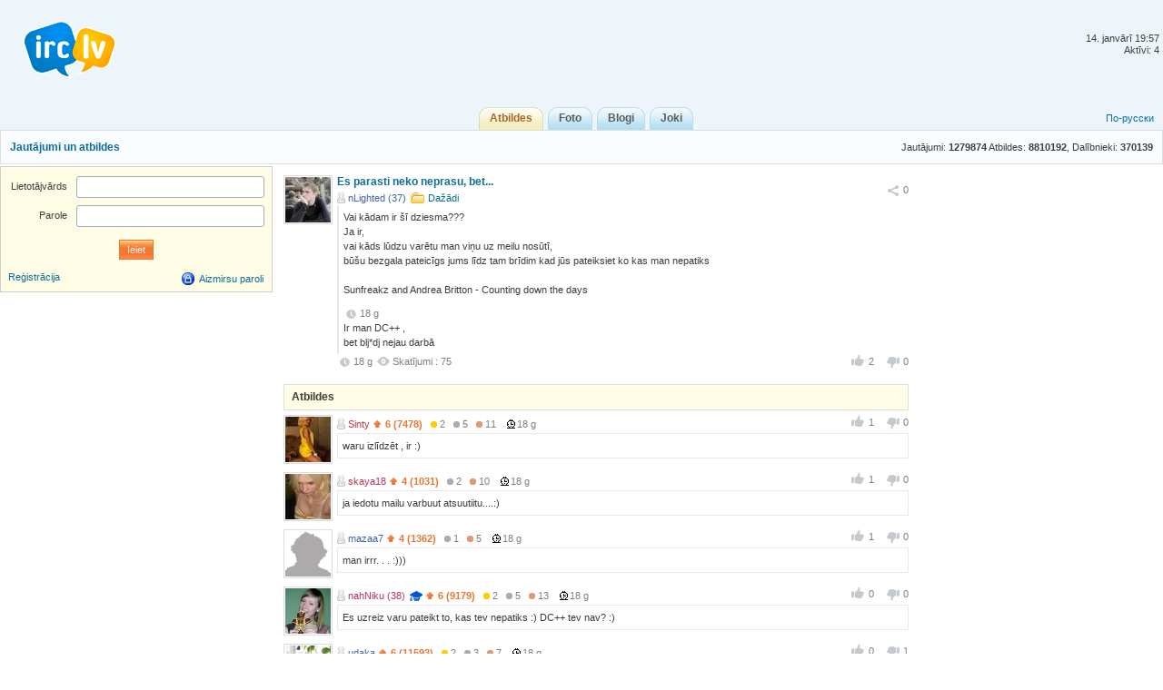

--- FILE ---
content_type: text/html; charset=utf-8
request_url: http://irc.lv/qna/Es_parasti_neko_neprasu_bet
body_size: 6384
content:
<!DOCTYPE html>
<html lang="lv" itemscope itemtype="http://schema.org/QAPage">
	<head>
		<meta http-equiv="Content-Type" content="text/html;charset=utf-8" />
		<title>Es parasti neko neprasu, bet...</title>
		<link href="/themes/default/css/all-2015081301.css" rel="stylesheet" type="text/css" />
		<link rel="icon" href="/images/irc_lv_icons2.ico" type="image/ico" />
		<link rel="apple-touch-icon image_src" href="/apple-touch-icon.png">
		<link rel="search" type="application/opensearchdescription+xml" href="/opensearchqna.xml" />
		<link rel="canonical" href="http://irc.lv/qna/Es_parasti_neko_neprasu_bet" />
		<meta property="og:type" content="website" />
		<meta property="og:image" itemprop="image primaryImageOfPage" content="/img/apple-touch-icon.png" />
		<meta property="og:url" content="http://irc.lv/qna/Es_parasti_neko_neprasu_bet" />
		<script type="text/javascript" src="/js/jquery.js"></script>
		<script type="text/javascript" src="/js/main-2014110401.js"></script>	
	</head>
	<body>
	<div id="register_form"></div>
    <div id="root">
		<div id="page-header">
			<div id="welcome">				<br /><br />14. janvārī&nbsp;19:57<br />Aktīvi: 4
			</div>
			<a id="logo" href="/" title="IRC.LV"></a>
			<div class="ads-top"></div>
			<div id="nav-bar">
				<div class="lang-nav">
					<a href="/?lang=ru">По-русски</a>
				</div>
				<div class="home-nav" style="width:150px">			
					&nbsp;
				</div>
				<div style="display:inline;margin:auto">
					<ul>
						<li class='active'><a href="/qna"><b>Atbildes</b></a></li>
						<li><a href="/photos"><b>Foto</b></a></li>
						<li><a href="/blogs"><b>Blogi</b></a></li>
						<li><a href="/perl"><b>Joki</b></a></li>
					</ul>
				</div>  
			</div>
		</div>
		

<div id="header"><div class="content-header">
  <table class="side"><tr><td height="36" valign="middle">Jautājumi: <span style="font-weight:bold">1279874</span> Atbildes: <span style="font-weight:bold">8810192</span>, Dalībnieki: <span style="font-weight:bold">370139</span></td></tr></table>
  <a class="topic" href="http://irc.lv/qna">Jautājumi un atbildes</a>
</div></div>

<div id="page-body">
  <div class="content">
    <div id="main-content">
	  <div id="main-content-in">
        
<div id="blog_object" class="entry c-list question" itemscope itemtype="http://schema.org/Question">
	<div style="display:none">
		<span itemprop="answerCount">5</span>
	  <span itemscope itemtype="http://data-vocabulary.org/Breadcrumb">
		<a href="/qna" itemprop="url">
		  <span itemprop="title">Atbildes</span>
		</a>
	  </span>  
	  <span itemscope itemtype="http://data-vocabulary.org/Breadcrumb">
		<a href="/qna?category=230" itemprop="url">
		  <span itemprop="title">Dažādi</span>
		</a>
	  </span>
	</div>	
	<div class="head">
		<div class="c-head"><span class="avatar"><img src="http://s1v1.irc.lv/files/1/0/0/4/vByBbttY.jpeg" alt="" /></span></div>
		<div class="c-body share-blog">
			<ol>
				<li><div id="c_share_1_102318" class="share shin">
					<a id="d_share_1_102318" href="#" class="sharea" onclick="jb_share(1,102318); return false;">
						<span id="b_share_1_102318">Ieteikt</span>
					</a>
					<em id="n_share_1_102318">0</em>
				</div></li>
			</ol>
			<span class="entry-title"><h1 class="i-topic">Es parasti neko neprasu, bet...</h1></span>
			<ins>
				<span><a class="nick-m user-offline" href="http://irc.lv/home?nick=nLighted">nLighted&nbsp;(37)</a></span>
				<span><a class="itext-12l i-folder16" href="/qna?category=230">Dažādi</a></span>
			</ins>
				
			<ins>
	<div id="show_tags"></div><div style="clear:both"></div><p style="line-height:20px;"></p><div class="c-expl"><p>Vai kādam ir šī dziesma???<br />Ja ir, <br />vai kāds lūdzu varētu man viņu uz meilu nosūtī,<br />būšu bezgala pateicīgs jums līdz tam brīdim kad jūs pateiksiet ko kas man nepatiks<br /><br />Sunfreakz and Andrea Britton - Counting down the days</p></div><div class="c-expl"><var class="i-date-blog">18  g </var><p>Ir man DC++ ,<br />bet blj*dj nejau darbā</p></div>
			</ins>
			<ins>
				<span class="published updated"><var class="i-date-blog">18  g </var></span> <span class="i-view i-view-blog">Skatījumi : 75</span><div class="lu">
						<span class="lk lki firstlk"><span class="firstlk">&nbsp;</span><span itemprop="upvotecount">2</span></span>
						<span class="ulk ulki"><span itemprop="downvotecount">0</span></span>
					</div>
			</ins>
			<div class="a-centerblog">
			</div>
			<ins></ins>
		</div>
	</div>
</div>
<script type="text/javascript">
	$(document).ready(function() {if ($(".a-centerblog").width() <= 620) $(".a-centerblog").addClass("acbfw"); else  $(".a-centerblog").removeClass("acbfw");});
	$(window).resize(function() {if ($(".a-centerblog").width() <= 620) $(".a-centerblog").addClass("acbfw"); else  $(".a-centerblog").removeClass("acbfw");});
</script>
<div></div>
<div id="question_control_add">
      
  
  <div id="answers_div" class="entry">
<div class="body-alpha"><h2>Atbildes</h2></div>
<ul class="c-list"><li>
<div class="c-body answer" itemscope itemtype="http://schema.org/Answer">
  <ol><div class="lu">
						<span class="lk lki firstlk"><span class="firstlk">&nbsp;</span><span itemprop="upvotecount">1</span></span>
						<span class="ulk ulki"><span itemprop="downvotecount">0</span></span>
					</div></ol>
  <p class="c-body-add">
    <a class="nick-f user-offline" href="http://irc.lv/home?nick=Sinty">Sinty</a>
    
    <span onmouseOver="javascript:tooltip.l('/tooltip/qnastat?nick=Sinty');" onmouseOut="javascript:tooltip.h();"><span class="i-uarr8">6 (7478)</span><span class="a-r-gold"><i></i>2</span><span class="a-r-silver"><i></i>5</span><span class="a-r-bronze"><i></i>11</span></span> 
    <var>18  g </var>
    &nbsp;
  </p>
  <div class="c-body-text">
    <p itemprop="text">waru izlīdzēt , ir :) </p>
  </div>
</div>
<div class="c-head"><span class="avatar"><img src="http://s1v1.irc.lv/files/1/0/0/3/0V3Hk9dq.jpeg" alt="" /></span></div>
  </li><li>
<div class="c-body answer" itemscope itemtype="http://schema.org/Answer">
  <ol><div class="lu">
						<span class="lk lki firstlk"><span class="firstlk">&nbsp;</span><span itemprop="upvotecount">1</span></span>
						<span class="ulk ulki"><span itemprop="downvotecount">0</span></span>
					</div></ol>
  <p class="c-body-add">
    <a class="nick-f user-offline" href="http://irc.lv/home?nick=skaya18">skaya18</a>
    
    <span onmouseOver="javascript:tooltip.l('/tooltip/qnastat?nick=skaya18');" onmouseOut="javascript:tooltip.h();"><span class="i-uarr8">4 (1031)</span><span class="a-r-silver"><i></i>2</span><span class="a-r-bronze"><i></i>10</span></span> 
    <var>18  g </var>
    &nbsp;
  </p>
  <div class="c-body-text">
    <p itemprop="text">ja iedotu mailu varbuut atsuutiitu....:)</p>
  </div>
</div>
<div class="c-head"><span class="avatar"><img src="http://s1v1.irc.lv/files/1/0/0/1/IFhJLPkt.jpeg" alt="" /></span></div>
  </li><li>
<div class="c-body answer" itemscope itemtype="http://schema.org/Answer">
  <ol><div class="lu">
						<span class="lk lki firstlk"><span class="firstlk">&nbsp;</span><span itemprop="upvotecount">1</span></span>
						<span class="ulk ulki"><span itemprop="downvotecount">0</span></span>
					</div></ol>
  <p class="c-body-add">
    <a class="nick-m user-offline" href="http://irc.lv/home?nick=mazaa7">mazaa7</a>
    
    <span onmouseOver="javascript:tooltip.l('/tooltip/qnastat?nick=mazaa7');" onmouseOut="javascript:tooltip.h();"><span class="i-uarr8">4 (1362)</span><span class="a-r-silver"><i></i>1</span><span class="a-r-bronze"><i></i>5</span></span> 
    <var>18  g </var>
    &nbsp;
  </p>
  <div class="c-body-text">
    <p itemprop="text">man irrr. . . :)))</p>
  </div>
</div>
<div class="c-head"><span class="avatar"><img width="50" height="50" src="/images/no_avatar.gif" alt="" /></span></div>
  </li><li>
<div class="c-body answer" itemscope itemtype="http://schema.org/Answer">
  <ol><div class="lu">
						<span class="lk lki firstlk"><span class="firstlk">&nbsp;</span><span itemprop="upvotecount">0</span></span>
						<span class="ulk ulki"><span itemprop="downvotecount">0</span></span>
					</div></ol>
  <p class="c-body-add">
    <a class="nick-f user-offline" href="http://irc.lv/home?nick=nahNiku">nahNiku&nbsp;(38)</a>
     <span class="icon16 i-expert12" onmouseOver="tooltip.l('http://irc.lv/tooltip/msg?name=expert_tooltip');" onmouseOut="tooltip.h();"><span></span></span>
    <span onmouseOver="javascript:tooltip.l('/tooltip/qnastat?nick=nahNiku');" onmouseOut="javascript:tooltip.h();"><span class="i-uarr8">6 (9179)</span><span class="a-r-gold"><i></i>2</span><span class="a-r-silver"><i></i>5</span><span class="a-r-bronze"><i></i>13</span></span> 
    <var>18  g </var>
    &nbsp;
  </p>
  <div class="c-body-text">
    <p itemprop="text">Es uzreiz varu pateikt to, kas tev nepatiks :) DC++ tev nav? :)</p>
  </div>
</div>
<div class="c-head"><span class="avatar"><img src="http://s1v1.irc.lv/files/1/0/0/3/wd3ilhHI.jpeg" alt="" /></span></div>
  </li><li>
<div class="c-body answer" itemscope itemtype="http://schema.org/Answer">
  <ol><div class="lu">
						<span class="lk lki firstlk"><span class="firstlk">&nbsp;</span><span itemprop="upvotecount">0</span></span>
						<span class="ulk ulki"><span itemprop="downvotecount">1</span></span>
					</div></ol>
  <p class="c-body-add">
    <a class="nick-m user-offline" href="http://irc.lv/home?nick=udaka">udaka</a>
    
    <span onmouseOver="javascript:tooltip.l('/tooltip/qnastat?nick=udaka');" onmouseOut="javascript:tooltip.h();"><span class="i-uarr8">6 (11593)</span><span class="a-r-gold"><i></i>2</span><span class="a-r-silver"><i></i>3</span><span class="a-r-bronze"><i></i>7</span></span> 
    <var>18  g </var>
    &nbsp;
  </p>
  <div class="c-body-text">
    <p itemprop="text">ieej DC++ un nokačā.......</p>
  </div>
</div>
<div class="c-head"><span class="avatar"><img src="http://s1v1.irc.lv/files/1/0/0/4/X6E6KhzY.jpeg" alt="" /></span></div>
  </li></ul>
  </div>
</div>

<div id="same_questions" class="entry">
  <div class="c-list-header"><h2>Līdzīgie jautājumi</h2></div>
  <ul class="c-list top-10"><li><ins class="otopic"><a href="http://irc.lv/qna/Vai_tu_biezi_darba_slinko_neko_nedari_vai_vienkarsi_parasti_atsedi_savu_darba_laiku" rel="related">Vai tu biezi darba slinko, neko nedari vai vienkarsi parasti atsedi savu darba laiku?</a></ins><div class="c-body-text">es straadaju ar taadiem koleegiem kas visulaiku slinko&nbsp;&nbsp;un es ar liidzarto&nbsp;&nbsp;&nbsp;&nbsp;&nbsp;&nbsp;&nbsp;&nbsp; bet vissbiezaak sanaak normaali iessviist</div></li><li><ins class="otopic"><a href="http://irc.lv/qna/K%C4%81_parasti_svinat_savas_dzim%C5%A1anas_dienas_ar_v%C4%93rienu_no_sirds_Vai_mier%C4%ABgi_neko_%C4%ABpa%C5%A1u_negatavojot" rel="related">Kā parasti svinat savas dzimšanas dienas- ar vērienu no sirds? Vai mierīgi neko īpašu negatavojot?</a></ins><div class="c-body-text">manu dzimshanas dienu un mieriigi? juus traki neesat! man pat maajas jumts leekaa! </div></li><li><ins class="otopic"><a href="http://irc.lv/qna/Ko_j%C5%ABs_parasti_d%C4%81vinat_savam_m%C4%AB%C4%BCotajam_cilv%C4%93ci%C5%86am_dzim%C5%A1anas_dien%C4%81_Vi%C5%86%C5%A1_jau_saka_ka_neko_nevajag_bet_tom%C4%93r" rel="related">Ko jūs parasti dāvinat savam mīļotajam cilvēciņam dzimšanas dienā?Viņš jau saka ,ka neko nevajag ,bet tomēr?</a></ins><div class="c-body-text">Kaut ko, kas viņam patiešām nepieciešams, un ko viņš var izmantot gandrīz katru dienu, lai viņš to lietojot, domātu par mani. Bet galvenais nav dāvanas materiālā vērtība, bet gan tas, ka tā nākusi no manas sirds...</div></li><li><ins class="otopic"><a href="http://irc.lv/qna/Vai_m%C4%81ki_dar%C4%ABt_neko" rel="related">Vai māki darīt neko?</a></ins><div class="c-body-text">Njā, un labi izdodas <span class="bb bb_lol"><span></span></span> <br />un sestdienu pēcpusdienā ir tā: <i>&quot;wtf, ko es vakar īsti darīju. neko tak nedarīju, bet kāpēc tāds pārgurums&quot;?</i> <span class="bb bb_lol"><span></span></span> </div></li><li><ins class="otopic"><a href="http://irc.lv/qna/Ko_dar%C4%ABt_ja_negrib%C4%81s_neko_dar%C4%ABt" rel="related">Ko darīt, ja negribās neko darīt??? :))</a></ins><div class="c-body-text">Neko nedarīt :D</div></li><li><ins class="otopic"><a href="http://irc.lv/qna/Neko_nesaprotu_kapeec" rel="related">Neko nesaprotu kapeec......</a></ins><div class="c-body-text">Kā tas ir nevari ieiet Savā prof???<br />Ja nevari vsp pat atvērt tad lōģiski, ka neesi bloķēta..<br />beet parole mainīta vai, kas tāds...<br />ielien Savā epastā un paskaties vai nav atsūtīta jauna ziņa no dr.lv..par paroles maiņu!!!<br />katrā gadījumā par jebkurām izmaiņām,jaunumiem ,utt...ziņas sūta uz Tavu epastu!!</div></li><li><ins class="otopic"><a href="http://irc.lv/qna/Ko_Tu_ies%C4%81ktu_ja_cilv%C4%93ks_pret_kuru_Tu_neko_nej%C5%ABti_atz%C4%ABtos_Tev_m%C4%ABlest%C4%ABb%C4%81" rel="related">Ko Tu iesāktu, ja cilvēks, pret kuru Tu neko nejūti, atzītos Tev mīlestībā?</a></ins><div class="c-body-text">Manā mūžā 2 reizes tā ir bijis (nopietna atzīšanās, nevis ākstīšanās). 1 puisis man rakstīja neskaitāmas mīlestības vēstules, atstāja pie dzīvokļa durvīm ziedus, zvanīja lai tāpat vien parunātu, aicināja pastaigāties pat tad, kad biju viņam gan mutiski, gan rakstiski paskaidrojusi, ka nu nekas nesanāks. <span class="bb bb_smile"><span></span></span> Uz to viņš veselu dienu iepretim maniem logiem nosēdēja kokā, lai pēdējo reizi mēģinātu pievērst manu uzmanību. <span class="bb bb_lol"><span></span></span> Tagad abi šo atceroties smejamies līki. <span class="bb bb_lol"><span></span></span> <span class="bb bb_lol"><span></span></span> <br /><br />Otrs gadījums - puisis vnk publiski paziņoja, ka es viņam patīkot, caur maniem draugiem kādu mēnesi sūtīja man vēstules. Uz manu atteikumu reaģēja pretīgi (sīkumos neizplūdīšu), tāpēc arī publiski visas viņa atzīšanās noslīcināju tualetes podā savu draudzeņu klātbūtnē. <span class="bb bb_smile"><span></span></span><br /><br />Vainīga nejūtos nevienā gadījumā un sirdsapziņas pārmetumu arī nav bijis - tak otram reāli ir jāsaprot, ka ja no otra nav pat vismazākā ieinteresētība, tad vnk apskaties apkārt - varbūt ka īstais ir kāds cits , bet tu viņu neredzi. <span class="bb bb_smile"><span></span></span></div></li><li><ins class="otopic"><a href="http://irc.lv/qna/ko_dar%C4%ABt_ja_neko_negrib%C4%81s" rel="related">ko darīt ja neko negribās???</a></ins><div class="c-body-text">darīt neko!</div></li><li><ins class="otopic"><a href="http://irc.lv/qna/Ko_var_dar%C4%ABt_12h_neko_nedarot" rel="related">Ko var darīt 12h neko nedarot?</a></ins><div class="c-body-text">meitene, un viss ok! :)) divataa neatstaajot darba vietu buus ok1 :))</div></li></ul>
</div>
	  </div>
    </div>
    <div id="user-bar">
      
<div class="entry b-form">
<form class="label-65" id="login_form" method="post" action="/forms/profile?action=login">
<div class="body">
	<dl>
		<dt><label>Lietotājvārds</label></dt>
		<dd><p><input class="text-input" type="text" id="login" name="Login"  /></p></dd>
	</dl>
	<dl>
		<dt><label>Parole</label></dt>
		<dd><p><input class="text-input" type="password" name="Password"  /></p></dd>
	</dl>
	<ul>
		<li class="a-center"><input class="submit" type="submit" value="Ieiet" /></li>
	</ul>
	<br />
	<span><a href="#login" onclick="ap('/form/register_control?action=new_registration'); return false;">Reģistrācija</a></span>
	<span style="float:right"><a class="itext-16l i-lock16" href="#restore_pass" onclick="ap('/forms/profile?action=restore_pass');return false;">Aizmirsu paroli</a></span>
</div>
<script>$('#login_form').submit(function() {$.post("/forms/profile?action=login", $('#login_form').serialize(),function(d){updatepage(d);});return false;});</script>
</form>
</div>

    </div>
  </div>
  <div id="side-bar">
   <div>&nbsp;</div>
  </div>
</div>

		<div class="push"></div>
    </div>
	<div id="page-footer">
		<p>
			<a href="/about"Par IRC.LV</a>&nbsp;&nbsp;|&nbsp;&nbsp;
			<a href="/qna/help">FAQ</a>&nbsp;&nbsp;|&nbsp;&nbsp;<a href="http://irc.lv/contact_us">Sazināties ar mums</a>&nbsp;&nbsp;|&nbsp;&nbsp;<a href="http://irc.lv/reklama">Reklāma@IRC</a>
		</p>
		<p>
			SIA "Enio" &#169; 2004-2013&nbsp;&nbsp;|&nbsp;&nbsp;Build:&nbsp;4.20210904.667&nbsp;&nbsp;|&nbsp;&nbsp;Reģistrēti:&nbsp;480002
		</p>
	</div>
<noindex>
<div class="entry">
	<p class="a-center" id="c_li">
<script type="text/javascript">
document.write("<a href='//www.liveinternet.ru/click' "+
"target=_blank rel='nofollow'><img src='//counter.yadro.ru/hit?t25.6;r"+
escape(document.referrer)+((typeof(screen)=="undefined")?"":
";s"+screen.width+"*"+screen.height+"*"+(screen.colorDepth?
screen.colorDepth:screen.pixelDepth))+";u"+escape(document.URL)+
";"+Math.random()+
"' alt='' title='LiveInternet: показано число посетителей за"+
" сегодня' "+
"border='0' width='88' height='15'></a>")
</script>
<!--/LiveInternet-->
		<img src="//top-fwz1.mail.ru/counter?id=2039172;js=na" width="1" height="1" alt="Рейтинг@Mail.ru" border="0" />
		<img src="//mc.yandex.ru/watch/6668287" style="position:absolute; left:-9999px;" alt="" border="0" />
		<img src="//hits.top.lv/counter.php?sid=21940&type=4" width="88" height="31" alt="Top.LV" border="0" />
		<img src="//hits.puls.lv/?sid=21287&jsver=0" width="64" height="31" alt="PULS.LV Professional rating system" border="0" />
	</p>
</div>
<script type="text/javascript">
  var _gaq = _gaq || [];
  _gaq.push(['_setAccount', 'UA-5594849-1']);
  _gaq.push(['_setDomainName', 'irc.lv']);
  _gaq.push(['_trackPageview']);
  (function() {
    var ga = document.createElement('script'); ga.type = 'text/javascript'; ga.async = true;
    ga.src = ('https:' == document.location.protocol ? 'https://ssl' : 'http://www') + '.google-analytics.com/ga.js';
    var s = document.getElementsByTagName('script')[0]; s.parentNode.insertBefore(ga, s);
  })();</script>
</noindex>
  </body>
</html>


--- FILE ---
content_type: application/javascript
request_url: http://irc.lv/js/main-2014110401.js
body_size: 22059
content:
var ns4 = (document.layers) ? true : false;
var w3c = (document.getElementById) ? true : false;
var ie4 = (document.all) ? true : false;
var isIE = (document.all) ? true : false;
var oCanvas = document.getElementsByTagName(
             (document.compatMode && document.compatMode == "CSS1Compat") ? "HTML" : "BODY")[0];

var marginLeft = 8;
var marginRight = 8;
var marginTop = 19;
var qna_question_temp = 1;
var mouseX = 0;
var mouseY = 0;
var scrollX = 0;
var scrollY = 0;
var scrollTop = 0;
var clientWidth = 980;
var clientHeight = 600;
var currentForm = false;
var otitle = document.title;
var mtm = false;
var thistory = false;
var myevent={add:function(o,type,f){if(o.addEventListener)o.addEventListener(type,f,false);else if(o.attachEvent)o.attachEvent("on"+type,f);},remove:function(o,type,f){if(o.removeEventListener)o.removeEventListener(type,f,false);else if(o.detachEvent)o.detachEvent("on"+type,f);}};
var videoPopup = '';
var popup = false;
var iframe = false;
var doc_sel = '';

// String functions
if (!String.prototype.trim) String.prototype.trim=function(){return this.replace(/^\s+|\s+$/g, '');};
if (!String.prototype.htmlspecialchars) String.prototype.htmlspecialchars=function(){return this.replace(/&/g, "&amp;").replace(/</g, "&lt;").replace(/>/g, "&gt;").replace(/"/g, "&quot;").replace(/'/g, "&#039;");};
if (!String.prototype.htmlspecialchars_decode) String.prototype.htmlspecialchars_decode=function(){return this.replace(/&gt;/ig, ">").replace(/&lt;/ig, "<").replace(/&#039;/g, "'").replace(/&quot;/ig, '"').replace(/&amp;/ig, '&');};

function keyPressHandler(e) {
	var kC  = (window.event) ? event.keyCode : e.keyCode;
	var Esc = (window.event) ? 27 : e.DOM_VK_ESCAPE ;
	if((kC==Esc) && (currentForm)) {destroyForm(currentForm);currentForm=false;tooltip.r();}
}
function getfilename(p) {
  var file = p.split("\\");
  var name = file[file.length-1].split("\.");
  return name[0];
}
function showSmileTool(m,e,btn) {
	var x = $('#smiles'+e);
	if (m == true) {
		if (x.is(":visible")) {
			if(document.selection){$('#'+e).focus();doc_sel='';}
			x.hide();
		} else {
			if(document.selection){$('#'+e).focus();doc_sel=document.selection.createRange();}
			x.css('left',btn.offsetLeft+'px');
			// x.style.left = btn.offsetLeft+'px';
			x.show();
		}
	} else {
		x.hide();
	}
}

function addSmile(smile,element){
  return $('#'+element).each(function(i) {
	  if (document.selection) {
		this.focus();
		sel = document.selection.createRange();
		sel.text = ' ' + smile + ' ';
	  } else if(this.selectionStart || this.selectionStart=="0") {
		var s = this.selectionStart;
		var e = this.selectionEnd;
		var myValue = ' ' + smile + ' ';
		this.value = this.value.substring(0,s) + myValue + this.value.substring(e, this.value.length);
		this.selectionStart = s + myValue.length;
		this.selectionEnd = s + myValue.length;
		// this.scrollTop = scrollTop;
	  } else {
		this.value += ' ' + smile + ' ';
	  }
	  this.focus();
  });
}

function addTag(tag, element){
	return $('#'+element).each(function(i) {
		var sel = '';
		if (window.getSelection) { // Not IE
			var range = window.getSelection ();	sel = range.toString();
		} else {
			if (document.selection.createRange) { // Internet Explorer
				var range = document.selection.createRange ();
				sel = range.text;
			}
		}
		if(document.selection){
			this.focus();
			s = document.selection.createRange();
			s.text = '[' + tag + ']' + sel + '[/' + tag + ']';
		} else if(this.selectionStart || this.selectionStart=="0") {
			var s = this.selectionStart;
			var e = this.selectionEnd;
			var myValue = '[' + tag + ']' + (sel ? sel : this.value.substring(s, e)) + '[/' + tag + ']';
			this.value = this.value.substring(0,s) + myValue + this.value.substring(e, this.value.length);
			this.selectionStart = s + myValue.length;
			this.selectionEnd = s + myValue.length;
			this.scrollTop = scrollTop;		
		} else {
			this.value += '[' + tag + ']'+ sel +'[/' + tag + ']';
		}
		this.focus();
  });
}

function addTagUrl(element, url, name){
  var enterURL = prompt(url, "http://");
  var enterNAME = prompt(name, "");
  if (!enterURL || (enterURL == 'http://')) return;
  if (enterNAME=='') enterNAME = enterURL;
  var tag_txt = ' [url=' + enterURL + ']' + enterNAME + '[/url] ';
  doInsert(element,tag_txt);
}

function addTagUrl2(element, url, name){
  var enterURL = $('#'+url)[0].value;
  var enterNAME = $('#'+name)[0].value;
  if (!enterURL || (enterURL == 'http://')) return;
  if (enterNAME=='') enterNAME = enterURL;
  var tag_txt = ' [url=' + enterURL + ']' + enterNAME + '[/url] ';
  $('#bb_link_div').remove();
  doInsert(element,tag_txt);
}

function addTagVideo(element, txt){
  var enterURL = prompt(txt, "http://");
  if (!enterURL || (enterURL == 'http://')) return;
  var tag_txt = ' [video]' + enterURL + '[/video] ';
	doInsert(element,tag_txt);
}

function addTagImg(element,txt){
  var enterURL=prompt(txt,"http://");
  if (!enterURL||(enterURL=='http://')) return;
  var tag_txt=' [img]'+enterURL+'[/img] ';
	doInsert(element,tag_txt);
}

function addTagImg2(element,url){
  var enterURL = $('#'+url).value;
  if (!enterURL||(enterURL=='http://')) return;
  var tag_txt=' [img]'+enterURL+'[/img] ';
  doInsert(element,tag_txt);
  destroyForm('bb_image_div');
}

function doInsert(element, txt){
  return $('#'+element).each(function(i) {
	  if(document.selection){
		this.focus();
		sel = document.selection.createRange();
		sel.text = txt;
	  } else if(this.selectionStart || this.selectionStart=="0") {
		var s = this.selectionStart;
		var e = this.selectionEnd;
		this.value = this.value.substring(0,s) + txt + this.value.substring(e, this.value.length);
		this.selectionStart = s + txt.length;
		this.selectionEnd = s + txt.length;
		this.scrollTop = scrollTop;		
	  } else {
		this.value += '[' + tag + '][/' + tag + ']';
		
	  }
	  this.focus();
  });
}

var tooltip = {
    t: null,
    g: false,
    o: false,
    timer: null,
    r: function(){if (tooltip.g) $(tooltip.t).fadeOut('fast',function(){$(tooltip.t).remove();});tooltip.g = false;},
    show: function() {
        var t_width = $(tooltip.t).width();
        var t_height = $(tooltip.t).height();
        if ($(tooltip.t).is(":visible")) {
          var t_top = tooltip.t.offsetTop;
          var t_left = tooltip.t.offsetLeft;
          if ((mouseX<t_left-marginLeft*2 || mouseX>t_left+t_width+marginLeft*2
            || mouseY<t_top-marginLeft*2 || mouseY>t_top+t_height+marginLeft*2) && !tooltip.o)
            {tooltip.r();return;} // destroy tooltip
        } else {
          x = (mouseX+t_width+35>clientWidth) ? mouseX-t_width : mouseX+8;
          y = (mouseY+t_height-scrollY>clientHeight) ? clientHeight-t_height+scrollY : mouseY-10;
		  $(tooltip.t).css({left:x + "px", top:((y<0)?0:y) + "px"}).fadeIn('fast');
        }
    },
    l: function(url) {
      tooltip.o = true;
      tooltip.timer = setTimeout(function(){if (tooltip.o) pr.open(url,function(html){tooltip.s(html)});},300);
    },
    s: function(html){
      if (tooltip.t) tooltip.r();
      tooltip.t = document.createElement('div');
	  $(tooltip.t).hide().css({position:'absolute', margin: marginTop+'px 0px 0px '+marginLeft+'px', zIndex:101}).html(html);
	  $('body').append($(tooltip.t));
      tooltip.g = true;
      tooltip.show();
    },
    h: function(e){tooltip.o = false;clearTimeout(tooltip.timer);}
};

var pr = {
  req: null,
  ready: function(func,state) {
    if (pr.req.readyState == 4 && pr.req.status==200) {func(pr.req.responseText);pr.req.abort();}
  },
  open: function (url, func, wait) {
    pr.req = window.ActiveXObject ? new ActiveXObject("Microsoft.XMLHTTP") : new XMLHttpRequest();
    if (pr.req) {
      pr.req.open('GET', url, wait!=false);
      pr.req.setRequestHeader("If-Modified-Since", "Thu, 01 Jan 1970 00:00:00 GMT" );
      pr.req.send(null);
      if (wait==false) func(pr.req.responseText); else pr.req.onreadystatechange=function(){pr.ready(func)};
    }
  }
};
var pp = {
  req: null,
  ready: function(func) {
    if (pp.req.readyState == 4 && pp.req.status == 200) {func(pp.req.responseText);}
  },
  open: function (url, parameters, func) {
    pp.req = window.ActiveXObject ? new ActiveXObject("Microsoft.XMLHTTP") : new XMLHttpRequest();
    if (pp.req) {
      pp.next = false
      pp.req.open('POST', url, true);
      pp.req.onreadystatechange=function(){pp.ready(func)};
      pp.req.setRequestHeader("Content-type", "application/x-www-form-urlencoded");
      pp.req.setRequestHeader("Content-length", parameters.length);
      pp.req.setRequestHeader("Connection", "close");
      pp.req.send(parameters);
    }
    return false;
  }
};
function post(form) {
  var res = "";
  var next = "";
  for(i=0; i<document[form].elements.length; i++) {
    next = valueof(document[form].elements[i]);
    if (next) res += next;
  }
  pp.open(document[form].action,res,function(html){updatepage(html)},false);
}
function valueof(el) {
  if (el.type.toLowerCase() == 'radio' && !el.checked) return;
  if (el.type.toLowerCase() == 'checkbox' && !el.checked) return;
  if ((el.tagName.toLowerCase() == 'select')) return el.name + "=" + el.options[el.selectedIndex].value + "&";
  return el.name + "=" + encodeURIComponent(el.value) + "&";
}

var tik = 0;
function search(e){tik++;setTimeout(function(){do_search(e.value)},1000)}
function do_search(s){tik--;if (tik<=0) lp('nsearch','/form/qna_search?key='+encodeURIComponent(s),true)}
function ap(url){tooltip.h();$.get(url, function(data) {updatepage(data);});}
function lp(element,url,wait,ctime){pr.open(url,function(html){loadpage(element,html)},wait,ctime)}
function loadpage(element, html){
   var p = $('#'+element);
   if (p.length==0) {
		p = document.createElement("DIV");
		document.body.appendChild(p);
		p.id = element;
		currentForm = element;
		p.style.visibility="hidden";
		p.innerHTML= html;
		p.style.position="absolute";
		p.style.margin="0px";
		p.style.padding="0px";
		p.style.zIndex=99;
		var p_height = isIE ? p.clientHeight : p.offsetHeight;
		var p_width = isIE ? p.clientWidth : p.offsetWidth;
		p.style.top = (clientHeight-p_height)/2+scrollY + "px";
		p.style.left = (clientWidth-p_width)/2+scrollX + "px";
		p.style.visibility="visible";
   } else {
		$('#'+element).html(html);
   }
   hparse($('#'+element));
   $('#focus').focus();
}
function updatepage(res){
  $(res).each(function(){switch(this.tagName){
	case 'SCRIPT' : eval(this.text); break;  
	default : if(typeof this.tagName != 'undefined') { if (this.innerHTML=="") $("#"+this.id).remove(); else if ($("#"+this.id).length>0) $("#"+this.id).html(this.innerHTML); else loadpage(this.id,this.innerHTML); } ; break;
  }});
}

function destroyForm(form) {$('#'+form).remove();}
function destroyElement(element) {if (element && element.parentNode) element.parentNode.removeChild(element);}

function checkAll(field){for (i=0;i<field.length;i++) field[i].checked=true;}
function uncheckAll(field){for (i=0;i<field.length;i++) field[i].checked=false;}
function maxchecks(field,max){
  var m = 0;
  for (i=0;i<field.length;i++) if (field[i].checked) m++;
  if (m>=max) {
    for (i=0;i<field.length;i++) if (field[i].checked==false) field[i].disabled=true;
  } else {
    for (i=0;i<field.length;i++) field[i].disabled=false;
  }
}

function resizeClient() {
  if (popup==true) document.body.style.width = "100%";
  else if (iframe==true) document.body.style.width = "560px";
  else document.body.style.width = ((clientWidth > 1000)?clientWidth:1000)+"px";
}

window.onload=function(ev){
  hparse($("body"));
  if (isIE) ev = event;
  var clientS = clientSize(ev); clientWidth = clientS.w; clientHeight = clientS.h-32;
  if (isIE) resizeClient();
}

window.onresize=function(ev){
  if (isIE) ev = event;
  var clientS = clientSize(ev); clientWidth = clientS.w; clientHeight = clientS.h-32;
  if (isIE) resizeClient();
  if(currentForm){
    var p=$('#'+currentForm);
    var p_height = isIE ? p.clientHeight : p.offsetHeight;
    var p_width = isIE ? p.clientWidth : p.offsetWidth;
    p.style.top = (clientHeight-p_height)/2+scrollY + "px";
    p.style.left = (clientWidth-p_width)/2+scrollX + "px";
  }
}

$(document).mousemove(function (ev) {
	if (isIE) ev = event;
	var scrollPos = scrollCoords(ev); scrollX = scrollPos.x; scrollY = scrollPos.y;
	var mousePos = mouseCoords(ev); mouseX = mousePos.x + (isIE ? scrollX : 0); mouseY = mousePos.y + (isIE ? scrollY : 0);
	var clientS = clientSize(ev); clientWidth = clientS.w; clientHeight=clientS.h-32;
	if (tooltip && tooltip.g) tooltip.show();
});

function mouseCoords(ev){return isIE ? {x:ev.clientX, y:ev.clientY} : {x:ev.pageX, y:ev.pageY};}
function clientSize(ev){return isIE ? {w:oCanvas.clientWidth,h:oCanvas.clientHeight} : {w:window.innerWidth,h:window.innerHeight};}
function scrollCoords(ev) {return isIE ? {x:oCanvas.scrollLeft,y:oCanvas.scrollTop} : {x:window.pageXOffset,y:window.pageYOffset};}

function getImage(e,name) {
  var img = new Image();
  img.src = name;
  img.onload = function(){resizeImage(e,img);}
}
function resizeImage(e,img) {
  var pw = (isIE ? e.parentNode.parentNode.parentNode.offsetWidth : e.parentNode.parentNode.parentNode.clientWidth) - 24;
  img.onload = '';e.onload = '';
  if (img.width>0 && pw>0) {
    if (img.width > pw) {
      e.width = pw;
      e.height = img.height*pw/img.width;
    }
    e.src = img.src;
  }
  $('#mscr').scrollTop($('#mscr')[0] ? $('#mscr')[0].scrollHeight : 0);
  $('#marea').focus();
}
function jb_share(type_id, source_id) {$.post("/forms/actions?a=share&type_id="+type_id+"&source_id="+source_id, function(r){return aevent(r);},"json");return false;}
function jb_rate(type_id, source_id, rate) {$.post("/forms/actions?a=rate&type_id="+type_id+"&source_id="+source_id+"&rate="+rate, function(r){return aevent(r);},"json");return false;}
function aevent(r) {
	for (i in r) {
		switch (r[i].action) {
			case "share_added":
				$("#c_share_"+r[i].type_id+"_"+r[i].source_id).addClass("selected");
				$("#b_share_"+r[i].type_id+"_"+r[i].source_id).html(r[i].text);
				$("#n_share_"+r[i].type_id+"_"+r[i].source_id).html(r[i].shares);
				break;
			case "share_deleted":
				$("#c_share_"+r[i].type_id+"_"+r[i].source_id).removeClass("selected");
				$("#b_share_"+r[i].type_id+"_"+r[i].source_id).html(r[i].text);
				$("#n_share_"+r[i].type_id+"_"+r[i].source_id).html(r[i].shares);
				break;
			case "rated":
				if (r[i].rated==1) {
					$("#b_up_"+r[i].type_id+"_"+r[i].source_id).addClass("selected");
					$("#b_down_"+r[i].type_id+"_"+r[i].source_id).addClass("ulki");
				} else if (r[i].rated==-1) {
					$("#b_up_"+r[i].type_id+"_"+r[i].source_id).addClass("lki");
					$("#b_down_"+r[i].type_id+"_"+r[i].source_id).addClass("selected");
				}
				$("#n_up_"+r[i].type_id+"_"+r[i].source_id).html(r[i].rates_up);
				$("#b_down_"+r[i].type_id+"_"+r[i].source_id).html(r[i].rates_down);
				break;
			default:
				break;
		};

	}
}
function hparse(e) {
  e.find('.nick-f, .nick-m').unbind('mouseover').unbind('mouseout').mouseover(function(){tooltip.l('/tooltip/usermenu?nick='+encodeURIComponent(getURLParameter(this.href, 'nick')));}).mouseout(function(){tooltip.h();});
  e.find('[rel="rate_up"]').unbind('mouseover').unbind('mouseout').mouseover(function(){var r = rateup_decode(this.id);tooltip.l('/tooltip/rates_up?type_id='+r[1]+'&source_id='+r[2]);}).mouseout(function(){tooltip.h();});
  e.find('[rel="rate_up"]').unbind('mouseover').unbind('mouseout').mouseover(function(){var r = rateup_decode(this.id);tooltip.l('/tooltip/rates_up?type_id='+r[1]+'&source_id='+r[2]);}).mouseout(function(){tooltip.h();});
  e.find('img .video_icon').appendTo('.video');
  e.find('a.follow').live('click', function() {$.post("/forms/profile?action=follow&nick_id="+(RegExp('fid_(.+?)$').exec(this.id)||[,null])[1], function(d){updatepage(d);});return false;});
  e.find('a.unfollow').live('click', function() {$.post("/forms/profile?action=unfollow&nick_id="+(RegExp('fid_(.+?)$').exec(this.id)||[,null])[1], function(d){updatepage(d);});return false;});
}
jQuery.fn.exists = function(){return this.length>0;}
jQuery.fn.hparse = function(){
	this.find('[rel="v:nickname"]').unbind('mouseover').unbind('mouseout').mouseover(function(){tooltip.l('/tooltip/usermenu?nick='+encodeURIComponent(getURLParameter(this.href, 'nick')));}).mouseout(function(){tooltip.h();});
	this.find('[rel="rate_up"]').unbind('mouseover').unbind('mouseout').mouseover(function(){var r = rateup_decode(this.id);tooltip.l('/tooltip/rates_up?type_id='+r[1]+'&source_id='+r[2]);}).mouseout(function(){tooltip.h();});
	this.find('img .video_icon').appendTo('.video');
}
function getURLParameter(url, name) {return decodeURI((RegExp(name + '=' + '(.+?)(&|$)').exec(url)||[,null])[1]);}
function rateup_decode(id) {return RegExp('^b_up_([0-9]+?)_([0-9]+?)$').exec(id)||[,null];}
function quote(t,e){$.get('/ajax?a=get_comment&c='+e.closest('.n_comment').attr("id").replace(/^c/g,""), function(r) {
	if (typeof (bbe_comment) !== 'undefined') {
		bbe_comment.selectLastRange();
		bbe_comment.insertAtCursor(bbe_comment.getHTML(r,true));
		bbe_comment.updateUI();
	} else
		doInsert(t,$("<div/>").html(r).text());
});
}
// Tag
(function($){
	var Tag = function(element, options) {
		var elem = $(element);
		var obj = this;
		var settings = $.extend(true, {
			url: '/ajax',
			url_suggest: false,
			name_suggest: 'topic',
			min_length: 3,
			max_tags: 5
		}, options || {});
		var fo = elem.closest('form');
		var ns = fo.find('input[name="topic"]');
		var go = 0;
		var update_input = function (e) {
			tags = $(elem).val().split(",");
			if (tags.length>1) {
				var i = 0;
				var o = [];
				var c = false;
				$.each(tags,function(e){
					if (i<tags.length)
						if (tags[e].length>=settings.min_length) {
							c = true;
							add_tag($.trim(tags[e]),false);
						} else
							o.push(tags[e]);
					i++;
				});
				if (c) $(elem).val(o.join(","));
			}
			if ($(elem).val().length>=settings.min_length)
				update();
			else
				update_suggest();
			// if (g!=go) r.find('.tag').removeClass('tag-highlight-delete');
		}
		var update = function ()	{
			var q = elem.val();
			if (settings.url.length>0 && q.length>=settings.min_length)
				$.getJSON(settings.url, { q: encodeURIComponent(q) }, function(json_data){
					$('.tags_results').hide().html('');
					if (json_data) {
						var jsok = false;
						$.each(json_data, function(index, item){jsok=true;$('.tags_results').append('<div class="tag_result tag">' + item.tag + '</div>');});
						if (jsok) {
							$('.tag_result').click(function() {add_tag($(this).html(), true);});
							$('.tags_results').append('<div style="clear:both;"></div>').show();
						}
					}
				});
		}
		var update_suggest = function() {
			var q = elem.val();
			if (ns && settings.url_suggest.length>0 && ns.val().length>=settings.min_length) {
				$.getJSON(settings.url_suggest, { q: encodeURIComponent(ns.val()) }, function(json_data){
					$('.tags_results').hide().html('');
					if (json_data) {
						var jsok = false;
						$.each(json_data, function(index, item){jsok=true;$('.tags_results').append('<div class="tag_result tag">' + item.tag + '</div>');});
						if (jsok) {
							$('.tag_result').click(function() {add_tag($(this).html(),false);});
							$('.tags_results').append('<div style="clear:both;"></div>').show();
						}
					}
				});
			} else
				$('.tags_results').hide().html('');
		}
		var add_tag = function(tag, hide) {
			var h = false;
			$.each(fo.find(".tags_results"), function(e){if ($(this).html()==tag) {h=true;return false;};});
			if (!h) {
				elem.parent().before('<div class="tag_selected tag">' + tag.trim().htmlspecialchars() + '</div>');
				$('.tag_selected').click(function() {
					$(this).remove();
					if (fo.find(".tag_selected").length<settings.max_tags) $(elem).show();
					update_result();
				});
				if (fo.find(".tag_selected").length>=settings.max_tags) $(elem).hide();
				// inputbox width?
			}
			if (hide) update_suggest();
			$(elem).val('');
			update_result();
		}
		var update_result = function () {
			var g = $(elem).val().length;
			var r = elem.parent().parent();
			var sel = [];
			r.find('.tag_selected').each(function() { sel.push($(this).html()) });
			if (g>0) sel.push(elem.val());
			$('input[name="'+elem.attr('name')+'_result"]').val(sel);
			$(elem).focus();
		}
		this.init = function () {
			if(elem.val().length > 0){
				var tags = elem.val();
				tags = tags.split(",");
				$.each(tags, function(n){add_tag(tags[n],true);});
				$(elem).val('');
			}
			elem.keyup(function(e) {
				var g = $(elem).val().length;
				var r = elem.parent().parent();
				if (g==0 && go==0 && e.keyCode === 8) { // backspace
					var l = r.find('.tag').last();
					if (l.hasClass('tag-highlight-delete'))
						l.remove();
					else 
						l.addClass('tag-highlight-delete');
				} else if (e.shiftKey && e.keyCode === 36) { // shift + home
					r.find('.tag').addClass('tag-highlight-delete');
				} else if (e.keyCode === 46) { // delete
					r.find('.tag.tag-highlight-delete').remove();
				} else if (e.keyCode === 37 || e.keyCode === 39) {
					// key left/right
				} else {
					update_input();
				}
				go = g;
			}).change(update_result);
			ns.change(update_suggest);
		}
		this.init();		
	};

	$.fn.tag = function(options) {
		return this.each(function() {
			$(this).closest('form').append('<input type="hidden" name="' + $(this).attr('name') + '_result" value="" />');
			var tag = new Tag(this, options);
		});
	};
})(jQuery);